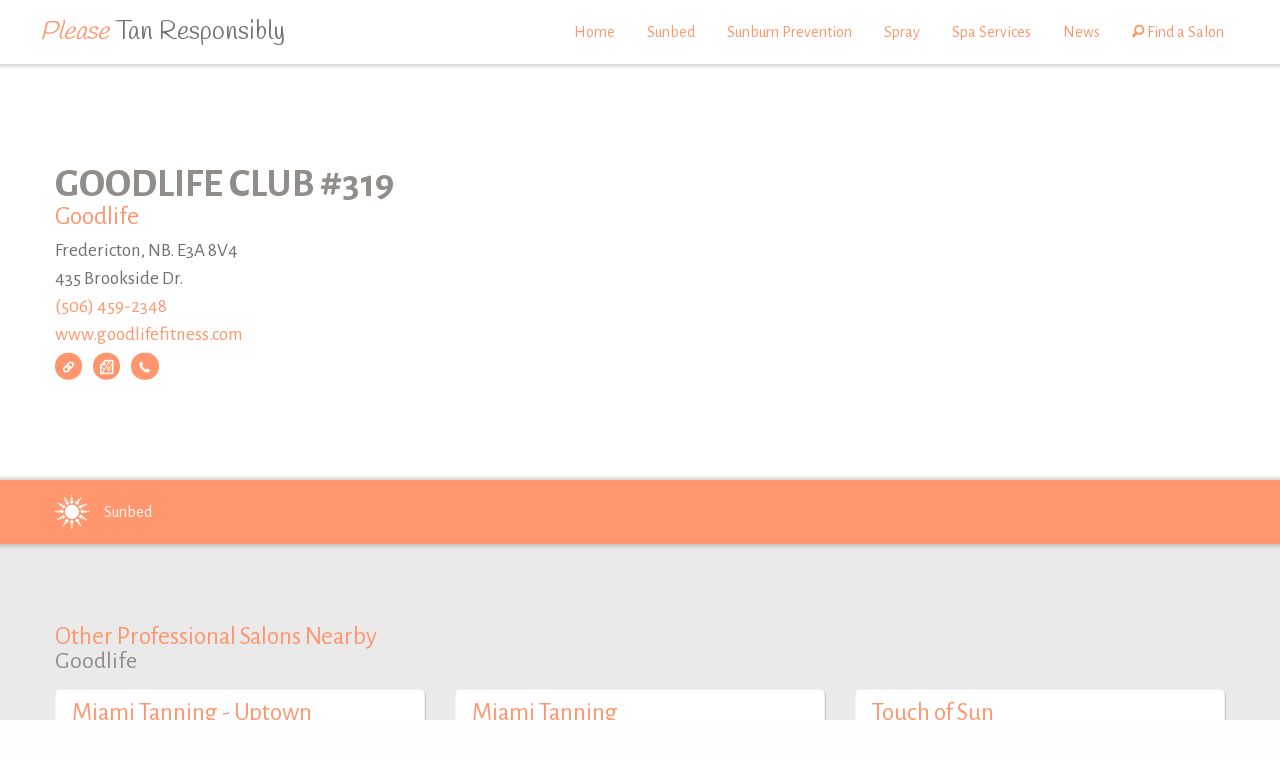

--- FILE ---
content_type: text/html; charset=utf-8
request_url: https://tanresponsibly.ca/professional-salons/622/fredericton-goodlife-club-319/
body_size: 18507
content:
<!DOCTYPE html>

<html class="no-js" lang="en">
<head >
    
    <meta charset="utf-8">
    <meta name="viewport" content="width=device-width, initial-scale=1">

    <title>GoodLife Club #319 | Tan Responsibly</title>

    <link rel="icon" type="image/png" href="/content/icons/icon-16x16.png" sizes="16x16">

    <link rel="icon" type="image/png" href="/content/icons/icon-32x32.png" sizes="32x32">
    <link rel="icon" type="image/png" href="/content/icons/icon-96x96.png" sizes="96x96">
    <link rel="icon" type="image/png" href="/content/icons/icon-192x192.png" sizes="192x192">

    <link rel="apple-touch-icon" sizes="57x57" href="/content/icons/apple-icon-57x57.png">
    <link rel="apple-touch-icon" sizes="60x60" href="/content/icons/apple-icon-60x60.png">
    <link rel="apple-touch-icon" sizes="72x72" href="/content/icons/apple-icon-72x72.png">
    <link rel="apple-touch-icon" sizes="76x76" href="/content/icons/apple-icon-76x76.png">
    <link rel="apple-touch-icon" sizes="114x114" href="/content/icons/apple-icon-114x114.png">
    <link rel="apple-touch-icon" sizes="120x120" href="/content/icons/apple-icon-120x120.png">
    <link rel="apple-touch-icon" sizes="144x144" href="/content/icons/apple-icon-144x144.png">
    <link rel="apple-touch-icon" sizes="152x152" href="/content/icons/apple-icon-152x152.png">
    <link rel="apple-touch-icon" sizes="180x180" href="/content/icons/apple-icon-180x180.png">

    <meta name="msapplication-square70x70logo" content="/content/icons/ms-icon-70x70.png">
    <meta name="msapplication-square150x150logo" content="/content/icons/ms-icon-150x150.png">
    <meta name="msapplication-wide310x150logo" content="/content/icons/ms-icon-310x150.png">
    <meta name="msapplication-square310x310logo" content="/content/icons/ms-icon-310x310.png">
    <meta name="msapplication-TileImage" content="/content/icons/ms-icon-310x150.png">

    
    <meta name="apple-mobile-web-app-capable" content="yes">
    <meta name="mobile-web-app-capable" content="yes">
    <meta name="apple-mobile-web-app-title" content="Tan Responsibly">

    
    <meta name="theme-color" content="#ffb99d">
    
    <meta name="msapplication-TileColor" content="#ffb99d">

    <link href="/bundles/css?v=0QojP8kytU5Lgxh-sNi8nc4lhvwcelRHrStRznjt-m01" rel="stylesheet"/>


    
    <meta name="description" content="GoodLife Club #319 is a JCTA Professional Salon member located in Fredericton, New Brunswick">

    
    <meta name="twitter:card" content="summary_large_image">
<meta name="twitter:site" content="">
    <meta property="og:title" content="GoodLife Club #319 | Tan Responsibly">
<meta property="og:url" content="https://tanresponsibly.ca/professional-salons/622/fredericton-goodlife-club-319/">
<meta property="og:image" content="http://maps.googleapis.com/maps/api/staticmap?center=45.99284150,-66.66141180&markers=color:0xff966d%7Clabel:G%7C45.99284150,-66.65141180&size=600x315&format=png&scale=2&zoom=13&maptype=roadmap&key=AIzaSyBS3_1yqKNiO8PFqvA7x6HPaV4KHx-4Uhk">
<meta property="og:image:secure_url" content="https://maps.googleapis.com/maps/api/staticmap?center=45.99284150,-66.66141180&markers=color:0xff966d%7Clabel:G|45.99284150,-66.65141180&size=600x315&format=png&scale=2&zoom=13&maptype=roadmap&key=AIzaSyBS3_1yqKNiO8PFqvA7x6HPaV4KHx-4Uhk">
<meta property="og:image:type" content="image/jpeg">
<meta property="og:image:width" content="1200">
<meta property="og:image:height" content="630">
<meta property="og:description" content="GoodLife Club #319 is a JCTA Professional Salon member located in Fredericton, New Brunswick">
<meta property="og:site_name" content="Tan Responsibly">
    <meta name="referrer" content="origin-when-crossorigin">

    <link rel="canonical" href="https://tanresponsibly.ca/professional-salons/622/fredericton-goodlife-club-319/">

    
    
    
    
    

<script type="application/ld+json"> 
{ 
    "@context": "https://schema.org", 
    "@type": "LocalBusiness", 
    "name": "Goodlife ", 
    "url" : "https://tanresponsibly.ca/professional-salons/622/fredericton-goodlife-club-319/",
    
    "sameAs" : "https://www.goodlifefitness.com/",
    
    "address": { 
        "@type": "PostalAddress", 
        "addressCountry": "CA", 
        "addressLocality": "Fredericton", 
        "addressRegion": "New Brunswick", 
        "postalCode": "E3A 8V4", 
        "streetAddress": "435 Brookside Dr. , 200" 
    }, 
    "telephone": "+1 (506) 459-2348" 
} 
</script>




    
    <!-- Google tag (gtag.js) --> 
    <script async src="https://www.googletagmanager.com/gtag/js?id=G-V3LYTVXEFN"></script> 
    <script>   
        window.dataLayer = window.dataLayer || [];
        function gtag() { dataLayer.push(arguments); }
        gtag('js', new Date()); gtag('config', 'G-V3LYTVXEFN');
        
        gtag('config', 'AW-979671247');
    </script>
    
    <script>
        WebFontConfig = {
            google: {
                families: ['Alegreya Sans:400,700', 'Handlee']
            }
        };
        (function (d) {
            var wf = d.createElement('script'), s = d.scripts[0];
            wf.src = '//ajax.googleapis.com/ajax/libs/webfont/1.6.16/webfont.js';
            s.parentNode.insertBefore(wf, s);
        })(document);
    </script>

    
    <!-- Facebook Pixel Code -->
    <script>
        !function (f, b, e, v, n, t, s) {
            if (f.fbq) return; n = f.fbq = function () {
                n.callMethod ?
                n.callMethod.apply(n, arguments) : n.queue.push(arguments)
            };
            if (!f._fbq) f._fbq = n; n.push = n; n.loaded = !0; n.version = '2.0';
            n.queue = []; t = b.createElement(e); t.async = !0;
            t.src = v; s = b.getElementsByTagName(e)[0];
            s.parentNode.insertBefore(t, s)
        }(window, document, 'script',
            'https://connect.facebook.net/en_US/fbevents.js');
        fbq('init', '614216062242740');
        fbq('track', 'PageView');
    </script>
    <noscript>
        <img height="1" width="1" src="https://www.facebook.com/tr?id=614216062242740&ev=PageView&noscript=1" />
    </noscript>
    <!-- End Facebook Pixel Code -->
</head>

<body id="view-salon-details">
    <div data-sticky-container>
        
        
    <div class="top-bar is-stuck">
        <div class="row small-collapse">
            <div class="small-12 columns">
                <div class="top-bar-title">
                   <h1 class="title"><a href="/"><em>Please</em> Tan Responsibly</a></h1>
                </div>
                <div class="float-right">
                    <ul class="menu">
                        <li>
                            <a href="#" data-responsive-toggle="responsive-menu" data-hide-for="large">
                                <span class="menu-icon" type="button" data-toggle></span>
                            </a>
                        </li>
                    </ul>
                </div>
                <div class="top-bar-right show-for-large">
                    <ul class="menu">
                        <li><a href="/">Home</a></li>
                        <li><a href="/sunbed-tanning/">Sunbed</a></li>
                        <li><a href="/sunburn-prevention/">Sunburn Prevention</a></li>
                        <li><a href="/spray-tanning/">Spray</a></li>
                        <li><a href="/spa-services/">Spa Services</a></li>
                        <li><a href="/news/">News</a></li>
                        <li><a href="/professional-salons/"><span class="fi fi-magnifying-glass"></span> Find a Salon</a></li>
                    </ul>
                </div>
                <div class="top-bar-left hide-for-large">
                    <div id="responsive-menu">
                        <ul class="menu vertical">
                            <li><a href="/">Home</a></li>
                            <li><a href="/sunbed-tanning/">Sunbed</a></li>
                            <li><a href="/sunburn-prevention/">Sunburn Prevention</a></li>
                            <li><a href="/spray-tanning/">Spray</a></li>
                            <li><a href="/spa-services/">Spa Services</a></li>
                            <li><a href="/news/">News</a></li>
                            <li><a href="/professional-salons/">Salons</a></li>
                        </ul>
                    </div>
                </div>
            </div>
        </div>
    </div>


        
        <section id="main" role="main" class="container default bottom-shadow" data-margin-bottom="footer">
            
            <header id="main-header">
                
    

            </header>
            
            <div id="main-body">
                








<div class="header-image">
    <div class="parallax short" data-parallax='{"y":"75%"}' style="z-index: -1; background-image:url('https://maps.googleapis.com/maps/api/staticmap?center=45.99284150,-66.66141180&amp;markers=color:0xff966d%7Clabel:G|45.99284150,-66.65141180&amp;size=640x640&amp;format=png&amp;scale=2&amp;zoom=13&amp;maptype=roadmap&amp;key=AIzaSyBS3_1yqKNiO8PFqvA7x6HPaV4KHx-4Uhk');">
        <div class="light-overlay">
        </div>
    </div>
    <div class="parallax short" data-parallax='{"y":"60%"}' style="position: absolute; top:0; z-index: 0;">
        <div class="salon-container">
            <div class="row column below-header">
                <h1 class="has-sub-title text-shadow">GoodLife Club #319</h1>
                <h3 class="sub-title text-shadow">Goodlife </h3>
                <div class="salon-details text-shadow">
                    <div>Fredericton, NB. E3A 8V4</div>
                    <div>435 Brookside Dr. </div>
                    <div>
                        <a href="tel:+15064592348">(506) 459-2348</a>
                    </div>
                        <div>
                            <a href="https://www.goodlifefitness.com/" target="_blank">www.goodlifefitness.com</a>
                        </div>
                </div>
                

<ul class="salon-action">
    <li class="salon-cta salon-cta-details">
        <a href="/professional-salons/622/fredericton-goodlife-club-319/" title="View more details about this salon">
            <span class="fi fi-list-thumbnails"></span>
        </a>
    </li>
    <li class="salon-cta salon-cta-web">
        <a href="https://www.goodlifefitness.com/" target="_blank" title="Visit this salon's website">
            <span class="fi fi-link"></span>
        </a>
    </li>
    <li class="salon-cta salon-cta-map">
        <a target="_blank" rel="nofollow" href="https://maps.google.com?q=Goodlife++in+Fredericton%2c+New+Brunswick+E3A+8V4" title="View this salon on a map">
            <span class="fi fi-map"></span>
        </a>
    </li>
    <li class="salon-cta salon-cta-phone">
        <a href="tel:+15064592348" rel="nofollow" title="Phone this salon">
            <span class="fi fi-telephone"></span>
        </a>
    </li>
</ul>

            </div>
        </div>
    </div>
</div>

<div class="container primary service-bar text-light shadow">
    <div class="row collapse small-up-3">
        <div class="column">
            <a href="/sunbed-tanning/" class="is-active" title="This salon offers Sunbed services">
                <span class="service-bar-icon icon-sunbed show-for-medium">
                    <div class="service-icon service-icon-sun">
    <svg version="1.1" xmlns="http://www.w3.org/2000/svg" xmlns:xlink="http://www.w3.org/1999/xlink" viewBox="110 112 212 222">
        <circle class="svg-hover" cx="216" cy="222.2" r="101"/>
        <circle class="svg-fill" cx="216" cy="222.2" r="97"/>
        <circle class="svg-stroke" cx="216" cy="222.2" r="31"/>
        <g>
	        <circle class="svg-stroke" cx="169" cy="221.2" r="6.4"/>
	        <circle class="svg-stroke" cx="153.6" cy="221.3" r="3.8"/>
	        <circle class="svg-stroke" cx="141.6" cy="221.3" r="2.3"/>
        </g>
        <g>
	        <circle class="svg-stroke" cx="214.6" cy="176.1" r="6.4"/>
	        <circle class="svg-stroke" cx="214.5" cy="160.7" r="3.8"/>
	        <circle class="svg-stroke" cx="214.5" cy="148.6" r="2.3"/>
        </g>
        <g>
	        <circle class="svg-stroke" cx="215.5" cy="269.2" r="6.4"/>
	        <circle class="svg-stroke" cx="215.6" cy="284.6" r="3.8"/>
	        <circle class="svg-stroke" cx="215.6" cy="296.6" r="2.3"/>
        </g>
        <g>
	        <circle class="svg-stroke" cx="264.1" cy="221.2" r="6.4"/>
	        <circle class="svg-stroke" cx="279.5" cy="221.1" r="3.8"/>
	        <circle class="svg-stroke" cx="291.5" cy="221.1" r="2.3"/>
        </g>
        <g>
	        <ellipse transform="matrix(0.9079 -0.4192 0.4192 0.9079 -59.8726 125.5176)" class="svg-stroke" cx="255.7" cy="199" rx="6.4" ry="6.4"/>
	        <ellipse transform="matrix(0.9079 -0.4192 0.4192 0.9079 -55.8437 130.7595)" class="svg-stroke" cx="269.6" cy="192.4" rx="3.8" ry="3.8"/>
	        <ellipse transform="matrix(0.9079 -0.4192 0.4192 0.9079 -52.7146 134.8848)" class="svg-stroke" cx="280.6" cy="187.4" rx="2.3" ry="2.3"/>
        </g>
        <g>
	        <ellipse transform="matrix(0.5894 -0.8079 0.8079 0.5894 -47.8381 267.7781)" class="svg-stroke" cx="239.5" cy="180.9" rx="6.4" ry="6.4"/>
	        <ellipse transform="matrix(0.5894 -0.8079 0.8079 0.5894 -34.0447 269.9141)" class="svg-stroke" cx="248.5" cy="168.4" rx="3.8" ry="3.8"/>
	        <ellipse transform="matrix(0.5894 -0.8079 0.8079 0.5894 -23.2529 271.6559)" class="svg-stroke" cx="255.6" cy="158.7" rx="2.3" ry="2.3"/>
        </g>
        <g>
	        <ellipse transform="matrix(0.9079 -0.4192 0.4192 0.9079 -86.5871 96.3246)" class="svg-stroke" cx="175.9" cy="245.2" rx="6.4" ry="6.4"/>
	        <ellipse transform="matrix(0.9079 -0.4192 0.4192 0.9079 -90.6161 91.0828)" class="svg-stroke" cx="161.9" cy="251.7" rx="3.8" ry="3.8"/>
	        <ellipse transform="matrix(0.9079 -0.4192 0.4192 0.9079 -93.7452 86.9575)" class="svg-stroke" cx="151" cy="256.8" rx="2.3" ry="2.3"/>
        </g>
        <g>
	        <ellipse transform="matrix(0.5894 -0.8079 0.8079 0.5894 -133.7865 263.2354)" class="svg-stroke" cx="192" cy="263.2" rx="6.4" ry="6.4"/>
	        <ellipse transform="matrix(0.5894 -0.8079 0.8079 0.5894 -147.5799 261.0994)" class="svg-stroke" cx="183.1" cy="275.7" rx="3.8" ry="3.8"/>
	        <ellipse transform="matrix(0.5894 -0.8079 0.8079 0.5894 -158.3717 259.3576)" class="svg-stroke" cx="175.9" cy="285.5" rx="2.3" ry="2.3"/>
        </g>
        <g>
	        <ellipse transform="matrix(0.8966 -0.4428 0.4428 0.8966 -60.4788 104.8912)" class="svg-stroke" cx="194.4" cy="182" rx="6.4" ry="6.4"/>
	        <ellipse transform="matrix(0.8966 -0.4428 0.4428 0.8966 -55.0975 100.4095)" class="svg-stroke" cx="187.5" cy="168.2" rx="3.8" ry="3.8"/>
	        <ellipse transform="matrix(0.8966 -0.4428 0.4428 0.8966 -50.8607 96.9266)" class="svg-stroke" cx="182.2" cy="157.4" rx="2.3" ry="2.3"/>
        </g>
        <g>
	        <ellipse transform="matrix(0.5681 -0.823 0.823 0.5681 -87.0902 231.2714)" class="svg-stroke" cx="176.8" cy="198.6" rx="6.4" ry="6.4"/>
	        <ellipse transform="matrix(0.5681 -0.823 0.823 0.5681 -85.4546 217.0504)" class="svg-stroke" cx="164.1" cy="189.9" rx="3.8" ry="3.8"/>
	        <ellipse transform="matrix(0.5681 -0.823 0.823 0.5681 -84.1025 205.9212)" class="svg-stroke" cx="154.1" cy="183.1" rx="2.3" ry="2.3"/>
        </g>
        <g>
	        <ellipse transform="matrix(0.8711 -0.4912 0.4912 0.8711 -97.647 151.9979)" class="svg-stroke" cx="240.7" cy="262" rx="6.4" ry="6.4"/>
	        <ellipse transform="matrix(0.8711 -0.4912 0.4912 0.8711 -103.2263 157.4793)" class="svg-stroke" cx="248.3" cy="275.4" rx="3.8" ry="3.8"/>
	        <ellipse transform="matrix(0.8711 -0.4912 0.4912 0.8711 -107.6232 161.7442)" class="svg-stroke" cx="254.3" cy="285.9" rx="2.3" ry="2.3"/>
        </g>
        <g>
	        <ellipse transform="matrix(0.5222 -0.8528 0.8528 0.5222 -85.4749 336.255)" class="svg-stroke" cx="257.4" cy="244.4" rx="6.4" ry="6.4"/>
	        <ellipse transform="matrix(0.5222 -0.8528 0.8528 0.5222 -85.9627 351.3029)" class="svg-stroke" cx="270.5" cy="252.4" rx="3.8" ry="3.8"/>
	        <ellipse transform="matrix(0.5222 -0.8528 0.8528 0.5222 -86.4199 363.0854)" class="svg-stroke" cx="280.8" cy="258.7" rx="2.3" ry="2.3"/>
        </g>
    </svg>
</div>
                </span>
                Sunbed
            </a>
        </div>
                    </div>
</div>

    <div class="container padded small alt">

            <div class="container padded small">
                <div class="row column">
                    <h3 class="has-sub-title">Other Professional Salons Nearby</h3>
                    <h4 class="sub-title">Goodlife </h4>
                </div>
                <div class="nearby-salons">
                    

<div class="salon-list">
    <div class="row small-up-1 medium-up-3">
        <div class="column">
            <div class="container padded tiny">
                


<div class="container box default salon" data-salon-name="Miami Tanning - Uptown" data-salon-id="383">
    <a href="/professional-salons/383/fredericton-miami-tanning-uptown/">
        <h3>Miami Tanning - Uptown</h3>  
        <div class="salon-details">
            <span>Fredericton, NB. E3B2B4</span>
            <span>(506) 454-8267</span>
            <span> 244 Connaught St</span>
        </div>
    </a>
    <div class="row">
        <div class="small-7 medium-12 large-7 columns">
            <div class="text-left">
                

<ul class="salon-action">
    <li class="salon-cta salon-cta-details">
        <a href="/professional-salons/383/fredericton-miami-tanning-uptown/" title="View more details about this salon">
            <span class="fi fi-list-thumbnails"></span>
        </a>
    </li>
    <li class="salon-cta salon-cta-map">
        <a target="_blank" rel="nofollow" href="https://maps.google.com?q=Miami+Tanning+in+Fredericton%2c+New+Brunswick+E3B2B4" title="View this salon on a map">
            <span class="fi fi-map"></span>
        </a>
    </li>
    <li class="salon-cta salon-cta-phone">
        <a href="tel:+15064548267" rel="nofollow" title="Phone this salon">
            <span class="fi fi-telephone"></span>
        </a>
    </li>
</ul>

            </div>
        </div>
        <div class="small-5 medium-12 large-5 columns">
            <div class="text-right medium-text-left large-text-right">
                    <div class="service-icon-container">
                        <span style="width:100%; height:100%; position:absolute; left:0; top:0; display:block; z-index:1;" data-tooltip aria-haspopup="true" data-disable-hover="false" title="This salon has Sunbed Services."></span>
                        <div class="service-icon service-icon-sun">
    <svg version="1.1" xmlns="http://www.w3.org/2000/svg" xmlns:xlink="http://www.w3.org/1999/xlink" viewBox="110 112 212 222">
        <circle class="svg-hover" cx="216" cy="222.2" r="101"/>
        <circle class="svg-fill" cx="216" cy="222.2" r="97"/>
        <circle class="svg-stroke" cx="216" cy="222.2" r="31"/>
        <g>
	        <circle class="svg-stroke" cx="169" cy="221.2" r="6.4"/>
	        <circle class="svg-stroke" cx="153.6" cy="221.3" r="3.8"/>
	        <circle class="svg-stroke" cx="141.6" cy="221.3" r="2.3"/>
        </g>
        <g>
	        <circle class="svg-stroke" cx="214.6" cy="176.1" r="6.4"/>
	        <circle class="svg-stroke" cx="214.5" cy="160.7" r="3.8"/>
	        <circle class="svg-stroke" cx="214.5" cy="148.6" r="2.3"/>
        </g>
        <g>
	        <circle class="svg-stroke" cx="215.5" cy="269.2" r="6.4"/>
	        <circle class="svg-stroke" cx="215.6" cy="284.6" r="3.8"/>
	        <circle class="svg-stroke" cx="215.6" cy="296.6" r="2.3"/>
        </g>
        <g>
	        <circle class="svg-stroke" cx="264.1" cy="221.2" r="6.4"/>
	        <circle class="svg-stroke" cx="279.5" cy="221.1" r="3.8"/>
	        <circle class="svg-stroke" cx="291.5" cy="221.1" r="2.3"/>
        </g>
        <g>
	        <ellipse transform="matrix(0.9079 -0.4192 0.4192 0.9079 -59.8726 125.5176)" class="svg-stroke" cx="255.7" cy="199" rx="6.4" ry="6.4"/>
	        <ellipse transform="matrix(0.9079 -0.4192 0.4192 0.9079 -55.8437 130.7595)" class="svg-stroke" cx="269.6" cy="192.4" rx="3.8" ry="3.8"/>
	        <ellipse transform="matrix(0.9079 -0.4192 0.4192 0.9079 -52.7146 134.8848)" class="svg-stroke" cx="280.6" cy="187.4" rx="2.3" ry="2.3"/>
        </g>
        <g>
	        <ellipse transform="matrix(0.5894 -0.8079 0.8079 0.5894 -47.8381 267.7781)" class="svg-stroke" cx="239.5" cy="180.9" rx="6.4" ry="6.4"/>
	        <ellipse transform="matrix(0.5894 -0.8079 0.8079 0.5894 -34.0447 269.9141)" class="svg-stroke" cx="248.5" cy="168.4" rx="3.8" ry="3.8"/>
	        <ellipse transform="matrix(0.5894 -0.8079 0.8079 0.5894 -23.2529 271.6559)" class="svg-stroke" cx="255.6" cy="158.7" rx="2.3" ry="2.3"/>
        </g>
        <g>
	        <ellipse transform="matrix(0.9079 -0.4192 0.4192 0.9079 -86.5871 96.3246)" class="svg-stroke" cx="175.9" cy="245.2" rx="6.4" ry="6.4"/>
	        <ellipse transform="matrix(0.9079 -0.4192 0.4192 0.9079 -90.6161 91.0828)" class="svg-stroke" cx="161.9" cy="251.7" rx="3.8" ry="3.8"/>
	        <ellipse transform="matrix(0.9079 -0.4192 0.4192 0.9079 -93.7452 86.9575)" class="svg-stroke" cx="151" cy="256.8" rx="2.3" ry="2.3"/>
        </g>
        <g>
	        <ellipse transform="matrix(0.5894 -0.8079 0.8079 0.5894 -133.7865 263.2354)" class="svg-stroke" cx="192" cy="263.2" rx="6.4" ry="6.4"/>
	        <ellipse transform="matrix(0.5894 -0.8079 0.8079 0.5894 -147.5799 261.0994)" class="svg-stroke" cx="183.1" cy="275.7" rx="3.8" ry="3.8"/>
	        <ellipse transform="matrix(0.5894 -0.8079 0.8079 0.5894 -158.3717 259.3576)" class="svg-stroke" cx="175.9" cy="285.5" rx="2.3" ry="2.3"/>
        </g>
        <g>
	        <ellipse transform="matrix(0.8966 -0.4428 0.4428 0.8966 -60.4788 104.8912)" class="svg-stroke" cx="194.4" cy="182" rx="6.4" ry="6.4"/>
	        <ellipse transform="matrix(0.8966 -0.4428 0.4428 0.8966 -55.0975 100.4095)" class="svg-stroke" cx="187.5" cy="168.2" rx="3.8" ry="3.8"/>
	        <ellipse transform="matrix(0.8966 -0.4428 0.4428 0.8966 -50.8607 96.9266)" class="svg-stroke" cx="182.2" cy="157.4" rx="2.3" ry="2.3"/>
        </g>
        <g>
	        <ellipse transform="matrix(0.5681 -0.823 0.823 0.5681 -87.0902 231.2714)" class="svg-stroke" cx="176.8" cy="198.6" rx="6.4" ry="6.4"/>
	        <ellipse transform="matrix(0.5681 -0.823 0.823 0.5681 -85.4546 217.0504)" class="svg-stroke" cx="164.1" cy="189.9" rx="3.8" ry="3.8"/>
	        <ellipse transform="matrix(0.5681 -0.823 0.823 0.5681 -84.1025 205.9212)" class="svg-stroke" cx="154.1" cy="183.1" rx="2.3" ry="2.3"/>
        </g>
        <g>
	        <ellipse transform="matrix(0.8711 -0.4912 0.4912 0.8711 -97.647 151.9979)" class="svg-stroke" cx="240.7" cy="262" rx="6.4" ry="6.4"/>
	        <ellipse transform="matrix(0.8711 -0.4912 0.4912 0.8711 -103.2263 157.4793)" class="svg-stroke" cx="248.3" cy="275.4" rx="3.8" ry="3.8"/>
	        <ellipse transform="matrix(0.8711 -0.4912 0.4912 0.8711 -107.6232 161.7442)" class="svg-stroke" cx="254.3" cy="285.9" rx="2.3" ry="2.3"/>
        </g>
        <g>
	        <ellipse transform="matrix(0.5222 -0.8528 0.8528 0.5222 -85.4749 336.255)" class="svg-stroke" cx="257.4" cy="244.4" rx="6.4" ry="6.4"/>
	        <ellipse transform="matrix(0.5222 -0.8528 0.8528 0.5222 -85.9627 351.3029)" class="svg-stroke" cx="270.5" cy="252.4" rx="3.8" ry="3.8"/>
	        <ellipse transform="matrix(0.5222 -0.8528 0.8528 0.5222 -86.4199 363.0854)" class="svg-stroke" cx="280.8" cy="258.7" rx="2.3" ry="2.3"/>
        </g>
    </svg>
</div>
                    </div>
                                    <div class="service-icon-container">
                        <span style="width:100%; height:100%; position:absolute; left:0; top:0; display:block; z-index:1;" data-tooltip aria-haspopup="true" data-disable-hover="false" title="This salon has Spray Tanning Services."></span>
                        <div class="service-icon service-icon-spray">
    <svg version="1.1" xmlns="http://www.w3.org/2000/svg" xmlns:xlink="http://www.w3.org/1999/xlink" viewBox="110 112 212 222">
        <circle class="svg-hover" cx="216" cy="222.2" r="101"/>
        <circle class="svg-fill" cx="216" cy="222.2" r="97"/>
        <g>
	        <polygon class="svg-stroke" points="127.1,214.6 139.6,214.6 144.2,219.8 152.5,220.3 144.2,220.5 139.2,228 127.5,228"/>
	        <rect class="svg-stroke" x="151.7" y="210.4" width="4.5" height="20.4"/>
        </g>
        <circle class="svg-stroke" cx="217.4" cy="205" r="3.2"/>
        <circle class="svg-stroke" cx="210.9" cy="192" r="3.2"/>
        <circle class="svg-stroke" cx="200.8" cy="181.7" r="3.2"/>
        <circle class="svg-stroke" cx="216.7" cy="158.8" r="3.2"/>
        <circle class="svg-stroke" cx="227.6" cy="168.1" r="3.2"/>
        <circle class="svg-stroke" cx="235.9" cy="179" r="3.2"/>
        <circle class="svg-stroke" cx="242.4" cy="191.3" r="3.2"/>
        <circle class="svg-stroke" cx="246.9" cy="205" r="3.2"/>
        <circle class="svg-stroke" cx="247.4" cy="218.8" r="3.2"/>
        <circle class="svg-stroke" cx="246.9" cy="232.6" r="3.2"/>
        <circle class="svg-stroke" cx="242.4" cy="246.1" r="3.2"/>
        <circle class="svg-stroke" cx="235.9" cy="258.7" r="3.2"/>
        <circle class="svg-stroke" cx="227.6" cy="269.8" r="3.2"/>
        <circle class="svg-stroke" cx="216.7" cy="278.9" r="3.2"/>
        <circle class="svg-stroke" cx="219.4" cy="218.8" r="3.2"/>
        <circle class="svg-stroke" cx="217.4" cy="233.7" r="3.2"/>
        <circle class="svg-stroke" cx="210.9" cy="246.1" r="3.2"/>
        <circle class="svg-stroke" cx="200.8" cy="256.3" r="3.2"/>
        <circle class="svg-stroke" cx="190.2" cy="218.8" r="3.2"/>
        <circle class="svg-stroke" cx="183.7" cy="204.4" r="3.2"/>
        <circle class="svg-stroke" cx="183.7" cy="233.6" r="3.2"/>
        <path class="svg-stroke" d="M127.1,226.2v-8c0-5.9-2.9-11.2-7.4-14.5c-1.2,6-1.8,12.2-1.8,18.5s0.6,12.5,1.8,18.5
	        C124.2,237.4,127.1,232.1,127.1,226.2z"/>
    </svg>
</div>
                    </div>
                            </div>
        </div>
    </div>
</div>
            </div>
        </div>
        <div class="column">
            <div class="container padded tiny">
                


<div class="container box default salon" data-salon-name="Miami Tanning" data-salon-id="680">
    <a href="/professional-salons/680/saint-john-miami-tanning/">
        <h3>Miami Tanning</h3>  
        <div class="salon-details">
            <span>Saint John, NB. E2H 2H5</span>
            <span>(506) 672-2826</span>
            <span> 700 Rothesay Ave</span>
        </div>
    </a>
    <div class="row">
        <div class="small-7 medium-12 large-7 columns">
            <div class="text-left">
                

<ul class="salon-action">
    <li class="salon-cta salon-cta-details">
        <a href="/professional-salons/680/saint-john-miami-tanning/" title="View more details about this salon">
            <span class="fi fi-list-thumbnails"></span>
        </a>
    </li>
    <li class="salon-cta salon-cta-web">
        <a href="http://miamitan.ca" target="_blank" title="Visit this salon's website">
            <span class="fi fi-link"></span>
        </a>
    </li>
    <li class="salon-cta salon-cta-map">
        <a target="_blank" rel="nofollow" href="https://maps.google.com?q=Miami+Tanning+in+Saint+John%2c+New+Brunswick+E2H+2H5" title="View this salon on a map">
            <span class="fi fi-map"></span>
        </a>
    </li>
    <li class="salon-cta salon-cta-phone">
        <a href="tel:+15066722826" rel="nofollow" title="Phone this salon">
            <span class="fi fi-telephone"></span>
        </a>
    </li>
</ul>

            </div>
        </div>
        <div class="small-5 medium-12 large-5 columns">
            <div class="text-right medium-text-left large-text-right">
                    <div class="service-icon-container">
                        <span style="width:100%; height:100%; position:absolute; left:0; top:0; display:block; z-index:1;" data-tooltip aria-haspopup="true" data-disable-hover="false" title="This salon has Sunbed Services."></span>
                        <div class="service-icon service-icon-sun">
    <svg version="1.1" xmlns="http://www.w3.org/2000/svg" xmlns:xlink="http://www.w3.org/1999/xlink" viewBox="110 112 212 222">
        <circle class="svg-hover" cx="216" cy="222.2" r="101"/>
        <circle class="svg-fill" cx="216" cy="222.2" r="97"/>
        <circle class="svg-stroke" cx="216" cy="222.2" r="31"/>
        <g>
	        <circle class="svg-stroke" cx="169" cy="221.2" r="6.4"/>
	        <circle class="svg-stroke" cx="153.6" cy="221.3" r="3.8"/>
	        <circle class="svg-stroke" cx="141.6" cy="221.3" r="2.3"/>
        </g>
        <g>
	        <circle class="svg-stroke" cx="214.6" cy="176.1" r="6.4"/>
	        <circle class="svg-stroke" cx="214.5" cy="160.7" r="3.8"/>
	        <circle class="svg-stroke" cx="214.5" cy="148.6" r="2.3"/>
        </g>
        <g>
	        <circle class="svg-stroke" cx="215.5" cy="269.2" r="6.4"/>
	        <circle class="svg-stroke" cx="215.6" cy="284.6" r="3.8"/>
	        <circle class="svg-stroke" cx="215.6" cy="296.6" r="2.3"/>
        </g>
        <g>
	        <circle class="svg-stroke" cx="264.1" cy="221.2" r="6.4"/>
	        <circle class="svg-stroke" cx="279.5" cy="221.1" r="3.8"/>
	        <circle class="svg-stroke" cx="291.5" cy="221.1" r="2.3"/>
        </g>
        <g>
	        <ellipse transform="matrix(0.9079 -0.4192 0.4192 0.9079 -59.8726 125.5176)" class="svg-stroke" cx="255.7" cy="199" rx="6.4" ry="6.4"/>
	        <ellipse transform="matrix(0.9079 -0.4192 0.4192 0.9079 -55.8437 130.7595)" class="svg-stroke" cx="269.6" cy="192.4" rx="3.8" ry="3.8"/>
	        <ellipse transform="matrix(0.9079 -0.4192 0.4192 0.9079 -52.7146 134.8848)" class="svg-stroke" cx="280.6" cy="187.4" rx="2.3" ry="2.3"/>
        </g>
        <g>
	        <ellipse transform="matrix(0.5894 -0.8079 0.8079 0.5894 -47.8381 267.7781)" class="svg-stroke" cx="239.5" cy="180.9" rx="6.4" ry="6.4"/>
	        <ellipse transform="matrix(0.5894 -0.8079 0.8079 0.5894 -34.0447 269.9141)" class="svg-stroke" cx="248.5" cy="168.4" rx="3.8" ry="3.8"/>
	        <ellipse transform="matrix(0.5894 -0.8079 0.8079 0.5894 -23.2529 271.6559)" class="svg-stroke" cx="255.6" cy="158.7" rx="2.3" ry="2.3"/>
        </g>
        <g>
	        <ellipse transform="matrix(0.9079 -0.4192 0.4192 0.9079 -86.5871 96.3246)" class="svg-stroke" cx="175.9" cy="245.2" rx="6.4" ry="6.4"/>
	        <ellipse transform="matrix(0.9079 -0.4192 0.4192 0.9079 -90.6161 91.0828)" class="svg-stroke" cx="161.9" cy="251.7" rx="3.8" ry="3.8"/>
	        <ellipse transform="matrix(0.9079 -0.4192 0.4192 0.9079 -93.7452 86.9575)" class="svg-stroke" cx="151" cy="256.8" rx="2.3" ry="2.3"/>
        </g>
        <g>
	        <ellipse transform="matrix(0.5894 -0.8079 0.8079 0.5894 -133.7865 263.2354)" class="svg-stroke" cx="192" cy="263.2" rx="6.4" ry="6.4"/>
	        <ellipse transform="matrix(0.5894 -0.8079 0.8079 0.5894 -147.5799 261.0994)" class="svg-stroke" cx="183.1" cy="275.7" rx="3.8" ry="3.8"/>
	        <ellipse transform="matrix(0.5894 -0.8079 0.8079 0.5894 -158.3717 259.3576)" class="svg-stroke" cx="175.9" cy="285.5" rx="2.3" ry="2.3"/>
        </g>
        <g>
	        <ellipse transform="matrix(0.8966 -0.4428 0.4428 0.8966 -60.4788 104.8912)" class="svg-stroke" cx="194.4" cy="182" rx="6.4" ry="6.4"/>
	        <ellipse transform="matrix(0.8966 -0.4428 0.4428 0.8966 -55.0975 100.4095)" class="svg-stroke" cx="187.5" cy="168.2" rx="3.8" ry="3.8"/>
	        <ellipse transform="matrix(0.8966 -0.4428 0.4428 0.8966 -50.8607 96.9266)" class="svg-stroke" cx="182.2" cy="157.4" rx="2.3" ry="2.3"/>
        </g>
        <g>
	        <ellipse transform="matrix(0.5681 -0.823 0.823 0.5681 -87.0902 231.2714)" class="svg-stroke" cx="176.8" cy="198.6" rx="6.4" ry="6.4"/>
	        <ellipse transform="matrix(0.5681 -0.823 0.823 0.5681 -85.4546 217.0504)" class="svg-stroke" cx="164.1" cy="189.9" rx="3.8" ry="3.8"/>
	        <ellipse transform="matrix(0.5681 -0.823 0.823 0.5681 -84.1025 205.9212)" class="svg-stroke" cx="154.1" cy="183.1" rx="2.3" ry="2.3"/>
        </g>
        <g>
	        <ellipse transform="matrix(0.8711 -0.4912 0.4912 0.8711 -97.647 151.9979)" class="svg-stroke" cx="240.7" cy="262" rx="6.4" ry="6.4"/>
	        <ellipse transform="matrix(0.8711 -0.4912 0.4912 0.8711 -103.2263 157.4793)" class="svg-stroke" cx="248.3" cy="275.4" rx="3.8" ry="3.8"/>
	        <ellipse transform="matrix(0.8711 -0.4912 0.4912 0.8711 -107.6232 161.7442)" class="svg-stroke" cx="254.3" cy="285.9" rx="2.3" ry="2.3"/>
        </g>
        <g>
	        <ellipse transform="matrix(0.5222 -0.8528 0.8528 0.5222 -85.4749 336.255)" class="svg-stroke" cx="257.4" cy="244.4" rx="6.4" ry="6.4"/>
	        <ellipse transform="matrix(0.5222 -0.8528 0.8528 0.5222 -85.9627 351.3029)" class="svg-stroke" cx="270.5" cy="252.4" rx="3.8" ry="3.8"/>
	        <ellipse transform="matrix(0.5222 -0.8528 0.8528 0.5222 -86.4199 363.0854)" class="svg-stroke" cx="280.8" cy="258.7" rx="2.3" ry="2.3"/>
        </g>
    </svg>
</div>
                    </div>
                                    <div class="service-icon-container">
                        <span style="width:100%; height:100%; position:absolute; left:0; top:0; display:block; z-index:1;" data-tooltip aria-haspopup="true" data-disable-hover="false" title="This salon has Spray Tanning Services."></span>
                        <div class="service-icon service-icon-spray">
    <svg version="1.1" xmlns="http://www.w3.org/2000/svg" xmlns:xlink="http://www.w3.org/1999/xlink" viewBox="110 112 212 222">
        <circle class="svg-hover" cx="216" cy="222.2" r="101"/>
        <circle class="svg-fill" cx="216" cy="222.2" r="97"/>
        <g>
	        <polygon class="svg-stroke" points="127.1,214.6 139.6,214.6 144.2,219.8 152.5,220.3 144.2,220.5 139.2,228 127.5,228"/>
	        <rect class="svg-stroke" x="151.7" y="210.4" width="4.5" height="20.4"/>
        </g>
        <circle class="svg-stroke" cx="217.4" cy="205" r="3.2"/>
        <circle class="svg-stroke" cx="210.9" cy="192" r="3.2"/>
        <circle class="svg-stroke" cx="200.8" cy="181.7" r="3.2"/>
        <circle class="svg-stroke" cx="216.7" cy="158.8" r="3.2"/>
        <circle class="svg-stroke" cx="227.6" cy="168.1" r="3.2"/>
        <circle class="svg-stroke" cx="235.9" cy="179" r="3.2"/>
        <circle class="svg-stroke" cx="242.4" cy="191.3" r="3.2"/>
        <circle class="svg-stroke" cx="246.9" cy="205" r="3.2"/>
        <circle class="svg-stroke" cx="247.4" cy="218.8" r="3.2"/>
        <circle class="svg-stroke" cx="246.9" cy="232.6" r="3.2"/>
        <circle class="svg-stroke" cx="242.4" cy="246.1" r="3.2"/>
        <circle class="svg-stroke" cx="235.9" cy="258.7" r="3.2"/>
        <circle class="svg-stroke" cx="227.6" cy="269.8" r="3.2"/>
        <circle class="svg-stroke" cx="216.7" cy="278.9" r="3.2"/>
        <circle class="svg-stroke" cx="219.4" cy="218.8" r="3.2"/>
        <circle class="svg-stroke" cx="217.4" cy="233.7" r="3.2"/>
        <circle class="svg-stroke" cx="210.9" cy="246.1" r="3.2"/>
        <circle class="svg-stroke" cx="200.8" cy="256.3" r="3.2"/>
        <circle class="svg-stroke" cx="190.2" cy="218.8" r="3.2"/>
        <circle class="svg-stroke" cx="183.7" cy="204.4" r="3.2"/>
        <circle class="svg-stroke" cx="183.7" cy="233.6" r="3.2"/>
        <path class="svg-stroke" d="M127.1,226.2v-8c0-5.9-2.9-11.2-7.4-14.5c-1.2,6-1.8,12.2-1.8,18.5s0.6,12.5,1.8,18.5
	        C124.2,237.4,127.1,232.1,127.1,226.2z"/>
    </svg>
</div>
                    </div>
                            </div>
        </div>
    </div>
</div>
            </div>
        </div>
        <div class="column">
            <div class="container padded tiny">
                


<div class="container box default salon" data-salon-name="Touch of Sun" data-salon-id="717">
    <a href="/professional-salons/717/st-stephen-touch-of-sun/">
        <h3>Touch of Sun</h3>  
        <div class="salon-details">
            <span>St Stephen, NB. E3L 1G8</span>
            <span>(506) 466-1515</span>
            <span>178 Milltown Blvd</span>
        </div>
    </a>
    <div class="row">
        <div class="small-7 medium-12 large-7 columns">
            <div class="text-left">
                

<ul class="salon-action">
    <li class="salon-cta salon-cta-details">
        <a href="/professional-salons/717/st-stephen-touch-of-sun/" title="View more details about this salon">
            <span class="fi fi-list-thumbnails"></span>
        </a>
    </li>
    <li class="salon-cta salon-cta-web">
        <a href="https://www.touchofsuntanning.com/" target="_blank" title="Visit this salon's website">
            <span class="fi fi-link"></span>
        </a>
    </li>
    <li class="salon-cta salon-cta-map">
        <a target="_blank" rel="nofollow" href="https://maps.google.com?q=Touch+of+Sun+in+St+Stephen%2c+New+Brunswick+E3L+1G8" title="View this salon on a map">
            <span class="fi fi-map"></span>
        </a>
    </li>
    <li class="salon-cta salon-cta-phone">
        <a href="tel:+15064661515" rel="nofollow" title="Phone this salon">
            <span class="fi fi-telephone"></span>
        </a>
    </li>
</ul>

            </div>
        </div>
        <div class="small-5 medium-12 large-5 columns">
            <div class="text-right medium-text-left large-text-right">
                    <div class="service-icon-container">
                        <span style="width:100%; height:100%; position:absolute; left:0; top:0; display:block; z-index:1;" data-tooltip aria-haspopup="true" data-disable-hover="false" title="This salon has Sunbed Services."></span>
                        <div class="service-icon service-icon-sun">
    <svg version="1.1" xmlns="http://www.w3.org/2000/svg" xmlns:xlink="http://www.w3.org/1999/xlink" viewBox="110 112 212 222">
        <circle class="svg-hover" cx="216" cy="222.2" r="101"/>
        <circle class="svg-fill" cx="216" cy="222.2" r="97"/>
        <circle class="svg-stroke" cx="216" cy="222.2" r="31"/>
        <g>
	        <circle class="svg-stroke" cx="169" cy="221.2" r="6.4"/>
	        <circle class="svg-stroke" cx="153.6" cy="221.3" r="3.8"/>
	        <circle class="svg-stroke" cx="141.6" cy="221.3" r="2.3"/>
        </g>
        <g>
	        <circle class="svg-stroke" cx="214.6" cy="176.1" r="6.4"/>
	        <circle class="svg-stroke" cx="214.5" cy="160.7" r="3.8"/>
	        <circle class="svg-stroke" cx="214.5" cy="148.6" r="2.3"/>
        </g>
        <g>
	        <circle class="svg-stroke" cx="215.5" cy="269.2" r="6.4"/>
	        <circle class="svg-stroke" cx="215.6" cy="284.6" r="3.8"/>
	        <circle class="svg-stroke" cx="215.6" cy="296.6" r="2.3"/>
        </g>
        <g>
	        <circle class="svg-stroke" cx="264.1" cy="221.2" r="6.4"/>
	        <circle class="svg-stroke" cx="279.5" cy="221.1" r="3.8"/>
	        <circle class="svg-stroke" cx="291.5" cy="221.1" r="2.3"/>
        </g>
        <g>
	        <ellipse transform="matrix(0.9079 -0.4192 0.4192 0.9079 -59.8726 125.5176)" class="svg-stroke" cx="255.7" cy="199" rx="6.4" ry="6.4"/>
	        <ellipse transform="matrix(0.9079 -0.4192 0.4192 0.9079 -55.8437 130.7595)" class="svg-stroke" cx="269.6" cy="192.4" rx="3.8" ry="3.8"/>
	        <ellipse transform="matrix(0.9079 -0.4192 0.4192 0.9079 -52.7146 134.8848)" class="svg-stroke" cx="280.6" cy="187.4" rx="2.3" ry="2.3"/>
        </g>
        <g>
	        <ellipse transform="matrix(0.5894 -0.8079 0.8079 0.5894 -47.8381 267.7781)" class="svg-stroke" cx="239.5" cy="180.9" rx="6.4" ry="6.4"/>
	        <ellipse transform="matrix(0.5894 -0.8079 0.8079 0.5894 -34.0447 269.9141)" class="svg-stroke" cx="248.5" cy="168.4" rx="3.8" ry="3.8"/>
	        <ellipse transform="matrix(0.5894 -0.8079 0.8079 0.5894 -23.2529 271.6559)" class="svg-stroke" cx="255.6" cy="158.7" rx="2.3" ry="2.3"/>
        </g>
        <g>
	        <ellipse transform="matrix(0.9079 -0.4192 0.4192 0.9079 -86.5871 96.3246)" class="svg-stroke" cx="175.9" cy="245.2" rx="6.4" ry="6.4"/>
	        <ellipse transform="matrix(0.9079 -0.4192 0.4192 0.9079 -90.6161 91.0828)" class="svg-stroke" cx="161.9" cy="251.7" rx="3.8" ry="3.8"/>
	        <ellipse transform="matrix(0.9079 -0.4192 0.4192 0.9079 -93.7452 86.9575)" class="svg-stroke" cx="151" cy="256.8" rx="2.3" ry="2.3"/>
        </g>
        <g>
	        <ellipse transform="matrix(0.5894 -0.8079 0.8079 0.5894 -133.7865 263.2354)" class="svg-stroke" cx="192" cy="263.2" rx="6.4" ry="6.4"/>
	        <ellipse transform="matrix(0.5894 -0.8079 0.8079 0.5894 -147.5799 261.0994)" class="svg-stroke" cx="183.1" cy="275.7" rx="3.8" ry="3.8"/>
	        <ellipse transform="matrix(0.5894 -0.8079 0.8079 0.5894 -158.3717 259.3576)" class="svg-stroke" cx="175.9" cy="285.5" rx="2.3" ry="2.3"/>
        </g>
        <g>
	        <ellipse transform="matrix(0.8966 -0.4428 0.4428 0.8966 -60.4788 104.8912)" class="svg-stroke" cx="194.4" cy="182" rx="6.4" ry="6.4"/>
	        <ellipse transform="matrix(0.8966 -0.4428 0.4428 0.8966 -55.0975 100.4095)" class="svg-stroke" cx="187.5" cy="168.2" rx="3.8" ry="3.8"/>
	        <ellipse transform="matrix(0.8966 -0.4428 0.4428 0.8966 -50.8607 96.9266)" class="svg-stroke" cx="182.2" cy="157.4" rx="2.3" ry="2.3"/>
        </g>
        <g>
	        <ellipse transform="matrix(0.5681 -0.823 0.823 0.5681 -87.0902 231.2714)" class="svg-stroke" cx="176.8" cy="198.6" rx="6.4" ry="6.4"/>
	        <ellipse transform="matrix(0.5681 -0.823 0.823 0.5681 -85.4546 217.0504)" class="svg-stroke" cx="164.1" cy="189.9" rx="3.8" ry="3.8"/>
	        <ellipse transform="matrix(0.5681 -0.823 0.823 0.5681 -84.1025 205.9212)" class="svg-stroke" cx="154.1" cy="183.1" rx="2.3" ry="2.3"/>
        </g>
        <g>
	        <ellipse transform="matrix(0.8711 -0.4912 0.4912 0.8711 -97.647 151.9979)" class="svg-stroke" cx="240.7" cy="262" rx="6.4" ry="6.4"/>
	        <ellipse transform="matrix(0.8711 -0.4912 0.4912 0.8711 -103.2263 157.4793)" class="svg-stroke" cx="248.3" cy="275.4" rx="3.8" ry="3.8"/>
	        <ellipse transform="matrix(0.8711 -0.4912 0.4912 0.8711 -107.6232 161.7442)" class="svg-stroke" cx="254.3" cy="285.9" rx="2.3" ry="2.3"/>
        </g>
        <g>
	        <ellipse transform="matrix(0.5222 -0.8528 0.8528 0.5222 -85.4749 336.255)" class="svg-stroke" cx="257.4" cy="244.4" rx="6.4" ry="6.4"/>
	        <ellipse transform="matrix(0.5222 -0.8528 0.8528 0.5222 -85.9627 351.3029)" class="svg-stroke" cx="270.5" cy="252.4" rx="3.8" ry="3.8"/>
	        <ellipse transform="matrix(0.5222 -0.8528 0.8528 0.5222 -86.4199 363.0854)" class="svg-stroke" cx="280.8" cy="258.7" rx="2.3" ry="2.3"/>
        </g>
    </svg>
</div>
                    </div>
                                    <div class="service-icon-container">
                        <span style="width:100%; height:100%; position:absolute; left:0; top:0; display:block; z-index:1;" data-tooltip aria-haspopup="true" data-disable-hover="false" title="This salon has Spray Tanning Services."></span>
                        <div class="service-icon service-icon-spray">
    <svg version="1.1" xmlns="http://www.w3.org/2000/svg" xmlns:xlink="http://www.w3.org/1999/xlink" viewBox="110 112 212 222">
        <circle class="svg-hover" cx="216" cy="222.2" r="101"/>
        <circle class="svg-fill" cx="216" cy="222.2" r="97"/>
        <g>
	        <polygon class="svg-stroke" points="127.1,214.6 139.6,214.6 144.2,219.8 152.5,220.3 144.2,220.5 139.2,228 127.5,228"/>
	        <rect class="svg-stroke" x="151.7" y="210.4" width="4.5" height="20.4"/>
        </g>
        <circle class="svg-stroke" cx="217.4" cy="205" r="3.2"/>
        <circle class="svg-stroke" cx="210.9" cy="192" r="3.2"/>
        <circle class="svg-stroke" cx="200.8" cy="181.7" r="3.2"/>
        <circle class="svg-stroke" cx="216.7" cy="158.8" r="3.2"/>
        <circle class="svg-stroke" cx="227.6" cy="168.1" r="3.2"/>
        <circle class="svg-stroke" cx="235.9" cy="179" r="3.2"/>
        <circle class="svg-stroke" cx="242.4" cy="191.3" r="3.2"/>
        <circle class="svg-stroke" cx="246.9" cy="205" r="3.2"/>
        <circle class="svg-stroke" cx="247.4" cy="218.8" r="3.2"/>
        <circle class="svg-stroke" cx="246.9" cy="232.6" r="3.2"/>
        <circle class="svg-stroke" cx="242.4" cy="246.1" r="3.2"/>
        <circle class="svg-stroke" cx="235.9" cy="258.7" r="3.2"/>
        <circle class="svg-stroke" cx="227.6" cy="269.8" r="3.2"/>
        <circle class="svg-stroke" cx="216.7" cy="278.9" r="3.2"/>
        <circle class="svg-stroke" cx="219.4" cy="218.8" r="3.2"/>
        <circle class="svg-stroke" cx="217.4" cy="233.7" r="3.2"/>
        <circle class="svg-stroke" cx="210.9" cy="246.1" r="3.2"/>
        <circle class="svg-stroke" cx="200.8" cy="256.3" r="3.2"/>
        <circle class="svg-stroke" cx="190.2" cy="218.8" r="3.2"/>
        <circle class="svg-stroke" cx="183.7" cy="204.4" r="3.2"/>
        <circle class="svg-stroke" cx="183.7" cy="233.6" r="3.2"/>
        <path class="svg-stroke" d="M127.1,226.2v-8c0-5.9-2.9-11.2-7.4-14.5c-1.2,6-1.8,12.2-1.8,18.5s0.6,12.5,1.8,18.5
	        C124.2,237.4,127.1,232.1,127.1,226.2z"/>
    </svg>
</div>
                    </div>
                                    <div class="service-icon-container">
                        <span style="width:100%; height:100%; position:absolute; left:0; top:0; display:block; z-index:1;" data-tooltip aria-haspopup="true" data-disable-hover="false" title="This salon has Spa Services."></span>
                        <div class="service-icon service-icon-spa">
    <svg version="1.1" xmlns="http://www.w3.org/2000/svg" xmlns:xlink="http://www.w3.org/1999/xlink" viewBox="114 82 216 226">
        <circle class="svg-hover" cx="222.6" cy="194.6" r="101"/>
        <circle class="svg-stroke" cx="222.6" cy="194.6" r="92"/>
        <path class="svg-fill" d="M319.5,195.5c0-31.3-14.8-59.1-37.8-76.9c3.4,4.9,6.3,10.1,8.3,15.8c2.7,7.7,3.8,15.6,1.7,23.7
	        c-2,7.7-6.5,13.6-13.1,18c-4.6,3-9.3,5.9-13.8,9c-3.6,2.4-6.9,5.2-9.1,9.1c-2.2,3.9-2.4,8-1.4,12.3c2.1,9.3,8.4,15.5,15.2,21.5
	        c4.5,4,9.2,7.8,13.5,12c8.1,8,9.3,17.9,6.1,26.1C307.8,248.4,319.5,223.3,319.5,195.5z"/>
        <path class="svg-fill" d="M239.8,279c-9.5,5.8-19.1,6.3-28.6,0.2c-7.3-4.7-9.6-13.2-6-20c3.3-6,11.5-10.6,17.1-8.4
	        c-4.6-0.5-8.4,1.1-11.7,4.2c-7.1,6.8-6,16.4,2.6,21.3c8.6,4.9,20.7,2.5,26.4-4.9c-2.9,1-6.3,2.6-9.8,3.4c-5.5,1.4-10.5-1-13.2-5.6
	        c-2.4-4.1-1.2-9.9,2.8-11.5c0,0.1,0,0.3-0.1,0.4c-3.8,3.1-3.6,7.4-2,10.2c2.1,3.7,6.3,5.8,10.6,5.2c7.8-1.1,13.4-5.8,18-11.8
	        c1.5-1.9,2.2-3.9,2.1-6.4c-0.2-4.6-0.3-9.2-2.1-13.6c-3.1-7.3-8.7-11.5-16.7-12.3c-4.6-0.5-9.2-0.7-13.8-1.4
	        c-5.2-0.7-9.5-2.9-11.6-8.2c-1.1-2.8-1-5.5,1-7.8c2.8-3.2,3.1-6.3,0.9-10c-1.7-2.9-1.1-3.7,2.8-5.5c-0.1-0.2-0.2-0.4-0.3-0.6
	        c-3.3-4-3.3-4.4,0.8-7.7c2.7-2.1,3.2-4.8,1.2-7.6c-1.3-1.8-2.9-3.4-4.2-5.3c-1.6-2.3-1.3-4,1.2-5.4c3.1-1.7,6.5-2.9,9.6-4.7
	        c3-1.7,6-3.6,8.5-6c2.5-2.4,2.3-4.1,0.1-6.9c-0.9-1.1-1.9-2.2-3.1-3.7c0.8,0.2,1.1,0.3,1.7,0.4c-0.5-1.2-1-2.3-1.6-3.8
	        c2,2.5,3.6,4.7,5.5,7c1.2-3.7,2.1-7.1,3.3-10.3c6.4-16.4,18.5-25.8,35.6-29.1c0.9-0.2,1.9-0.3,2.9-0.5c3.6-0.4,3.6-0.4,5.2,2.9
	        c2.3,4.7,4.6,9.3,4.6,14.7c-0.1,7.8-7.1,14.4-14.9,13.7c-0.2,0-0.4,0-0.8,0.1c7,2.2,15.9-3.7,17.7-12.2c1.7,4.7,2.4,9.2,2.2,13.8
	        c-0.4,8-4.2,14.1-10.3,19c-6.1,4.9-12.3,9.6-18.3,14.7c-5.4,4.6-9.8,10.1-11.6,17.1c-2.3,8.9-1.2,17.3,4.6,24.7
	        c0.5,0.6,1,1.2,1.9,1.6c-0.2-0.4-0.4-0.8-0.7-1.2c-8.7-10.5-7.2-25,0.6-34.6c5.1-6.3,11.8-10.9,18.2-15.7c3.4-2.6,6.8-5.1,9.9-8
	        c7.4-7,9.4-15.8,8-25.5c-1.1-7.6-4-14.6-7.1-21.5c-15.9-11.3-35.3-18-56.3-18c-53.6,0-97,43.4-97,97c0,53.6,43.4,97,97,97
	        c4,0,7.9-0.2,11.8-0.7c3.9-4.8,7.3-9.8,9.8-15.7C242.4,277.2,241.1,278.2,239.8,279z"/>
    </svg>
</div>
                    </div>
            </div>
        </div>
    </div>
</div>
            </div>
        </div>
    </div>
</div>
                </div>
            </div>
    </div>

<div class="container padded default">
    <div class="row column text-center">
        <h1>Find a Professional Salon</h1>
        <div class="row container padded tiny">
            <div class="small-12 large-8 large-centered columns">
                

<form action="/professional-salons/" method="post"><input data-val="true" data-val-number="The field ServiceId must be a number." id="ServiceId" name="ServiceId" type="hidden" value="" />    <div class="search">
            <input id="search-input" name="Query" type="search" class="search-input" placeholder="City, Place, or Postal Code" />
            <button class="search-submit"><span class="fi fi-magnifying-glass"></span></button>
    </div> 
</form>
            </div>
        </div>
    </div>
</div>







            </div>
            
            <footer id="main-footer" class="container dark">
                <div class="container padded">
                    
    



                    
                    <div class="row">
                        <div class="small-12 medium-7 large-7 columns">
                            
    
    <div class="text-light">
        <h3>Latest News</h3>
        <div class="row small-up-2 medium-up-3">
                <div class="columns ">
                    
<div class="blog">
    <a href="/news/2026/98/neuroscientist-shares-one-thing-you-should-do-every-day-in-first-hour-after-wak/">
        <figure>
            <img src="/App_Images/News/Morning sun thumb 1 6 26.jpg" alt="Neuroscientist shares one thing you should do &#39;every day&#39; in first hour after waking up" class="thumbnail" />
            <figcaption>Neuroscientist shares one thing you should do &#39;every day&#39; in first hour after waking up</figcaption>
        </figure>
    </a>
</div>
                </div>
                <div class="columns ">
                    
<div class="blog">
    <a href="/news/2026/99/these-simple-science-backed-changes-can-help-beat-seasonal-depression/">
        <figure>
            <img src="/App_Images/News/SAD thumb 1 6 26.jpg" alt="These simple science-backed changes can help beat seasonal depression" class="thumbnail" />
            <figcaption>These simple science-backed changes can help beat seasonal depression</figcaption>
        </figure>
    </a>
</div>
                </div>
                <div class="columns hide-for-small">
                    
<div class="blog">
    <a href="/news/2026/97/how-a-2019-nejm-study-misled-the-world-on-vitamin-d/">
        <figure>
            <img src="/App_Images/News/Vitamin D 1 2 26 thumb.jpg" alt="How a 2019 NEJM Study Misled the World on Vitamin D" class="thumbnail" />
            <figcaption>How a 2019 NEJM Study Misled the World on Vitamin D</figcaption>
        </figure>
    </a>
</div>
                </div>
        </div>
    </div>


                        </div>
                        <div class="small-12 medium-5 large-4 large-offset-1 columns end">
                            
    <div class="text-light">
        <div class="row column">
            <h3>Learn More</h3>
        </div>
        
        <div class="row">
            <div class="small-6 columns">
                <ul class="menu vertical">
                    <li><a href="/">Home</a></li>
                    <li><a href="/professional-salons/">Find a Salon</a></li>
                    <li><a href="/news/">News</a></li>
                    <li><a href="/disclaimer/">Disclaimer</a></li>
                </ul>
            </div>
            <div class="small-6 columns">
                <ul class="menu vertical">
                    <li><a href="/sunbed-tanning/">Sunbed</a></li>
                    <li><a href="/spray-tanning/">Spray</a></li>
                    <li><a href="/spa-services/">Spa Services</a></li>
                </ul>
            </div>
        </div>
        <div class="row container padded small top-only">
            <div class="columns">
                <h3>Related Links</h3>
                <div class="row">
                    <div class="small-6 columns">
                        <ul class="menu vertical">
                            <li><a href="https://skintype.ca" target="_blank">SkinType.ca</a></li>
                            <li><a href="http://www.tanningfacts.ca" target="_blank">TanningFacts.ca</a></li>
                        </ul>
                    </div>
                    <div class="small-6 columns">
                        <div class="social">
                            <a href="https://www.facebook.com/Tan.Everywhere/" target="_blank" class="social-link"><span class="fi fi-social-facebook"></span></a>
                            
                        </div>
                    </div>
                </div>
            </div>
        </div>
    </div>

                        </div>
                    </div>
                </div>
                <div class="row column text-center">
                    <div class="copyright container padded tiny text-light">Copyright &copy; 2026 Joint Canadian Tanning Association.<br />All Rights Reserved.</div>
                </div>
            </footer>
        </section>

        
        <footer id="footer">
            
            <div class="container padded text-center">
                <div class="row">
                    <div class="small-10 small-centered medium-6 large-4 columns">
                        <svg version="1.1" id="Layer_1" xmlns="http://www.w3.org/2000/svg" xmlns:xlink="http://www.w3.org/1999/xlink" x="0px" y="0px"
	 viewBox="0 0 490.3 199.1" style="enable-background:new 0 0 490.3 199.1;" xml:space="preserve">
<style type="text/css">
	.st0{fill:#F27022;}
	.st1{fill:#28B5C9;}
	.st2{fill:#EF9028;}
	.st3{fill:#FFD103;}
</style>
<g>
	<g>
		<path class="st0" d="M62.1,124.6c-5.5,0-10.7-1.2-15.7-3.5c-5-2.4-9-6-12.1-10.8l13.3-11.6c2.4,3,4.8,5.2,7.2,6.5
			c2.4,1.3,5.2,2,8.2,2c2.4,0,4.5-0.4,6.4-1.3c1.9-0.9,3.6-2,5.1-3.5c0.7-0.7,1.3-1.4,1.8-2.3c0.6-0.9,1.1-1.9,1.7-3.2
			c0.6-1.3,1.2-2.9,1.8-4.8c0.7-2,1.3-4.4,2.1-7.2l12.6-47.1H114l-13.8,51.6c-0.9,3.3-1.8,6.3-2.6,8.9c-0.8,2.6-1.7,4.9-2.7,6.9
			c-1,2-2,3.9-3.2,5.5c-1.1,1.6-2.5,3.2-4,4.8c-3.2,3.2-6.9,5.5-11.1,7C72.3,123.9,67.5,124.6,62.1,124.6z"/>
		<path class="st0" d="M154.3,124.8c-5.9,0-11.3-0.9-16.2-2.6c-4.9-1.8-9.2-4.2-12.8-7.5c-3.6-3.2-6.4-7.1-8.4-11.7
			c-2-4.6-3-9.8-3-15.5c0-6.9,1.4-13.4,4.1-19.5c2.7-6.2,6.4-11.6,11.1-16.3c4.7-4.7,10.2-8.5,16.5-11.3c6.3-2.8,13.1-4.2,20.4-4.2
			c8.2,0,15.1,1.6,20.7,4.9c5.6,3.3,10.1,7.7,13.5,13.3l-15.5,10.9c-2.5-3.6-5.4-6.4-8.6-8.6c-3.2-2.1-7.3-3.2-12.5-3.2
			c-3.9,0-7.7,0.9-11.3,2.6c-3.6,1.8-6.9,4.1-9.7,7.1c-2.8,3-5.1,6.5-6.7,10.5c-1.7,4-2.5,8.3-2.5,12.9c0,3.1,0.5,5.9,1.5,8.4
			c1,2.5,2.5,4.7,4.3,6.5c1.9,1.8,4.1,3.2,6.6,4.2c2.5,1,5.3,1.5,8.4,1.5c4.2,0,7.7-0.8,10.8-2.3c3-1.5,6.1-3.6,9.3-6.2l12.2,12.7
			c-4.2,3.8-8.8,7-13.9,9.4C167.7,123.6,161.5,124.8,154.3,124.8z"/>
		<path class="st0" d="M234.1,55.1H208l4.6-17.4h71L279,55.1h-26.1l-18.4,68.3h-18.8L234.1,55.1z"/>
		<path class="st0" d="M318.1,37.1h18.1l13.6,86.2h-19.3l-2.7-19.2h-36.2l-13,19.2h-20.3L318.1,37.1z M325.6,87.7l-3.9-28.3
			l-18.8,28.3H325.6z"/>
	</g>
	<g>
		<path class="st1" d="M34.6,163.7c-0.8,0-1.5-0.1-2-0.3v-2.5c0.7,0.2,1.3,0.3,1.8,0.3c1.6,0,2.4-1,2.4-3v-17.3h2.9V158
			c0,1.8-0.4,3.2-1.3,4.2C37.5,163.2,36.2,163.7,34.6,163.7z"/>
		<path class="st1" d="M56,151.9c0,2.2-0.6,3.9-1.7,5.2c-1.1,1.2-2.7,1.9-4.7,1.9c-1.3,0-2.4-0.3-3.4-0.9c-1-0.6-1.7-1.4-2.2-2.5
			c-0.5-1.1-0.8-2.3-0.8-3.7c0-2.2,0.6-3.9,1.7-5.1c1.1-1.2,2.7-1.8,4.8-1.8c2,0,3.5,0.6,4.7,1.9C55.4,148.1,56,149.8,56,151.9z
			 M46.2,151.9c0,3.1,1.2,4.7,3.5,4.7c2.3,0,3.4-1.6,3.4-4.7c0-3.1-1.2-4.6-3.5-4.6c-1.2,0-2.1,0.4-2.6,1.2
			C46.4,149.3,46.2,150.4,46.2,151.9z"/>
		<path class="st1" d="M59.1,141.6c0-0.5,0.1-0.9,0.4-1.2c0.3-0.3,0.7-0.4,1.2-0.4c0.5,0,0.9,0.1,1.2,0.4c0.3,0.3,0.4,0.7,0.4,1.2
			c0,0.5-0.1,0.9-0.4,1.2c-0.3,0.3-0.7,0.4-1.2,0.4c-0.5,0-0.9-0.1-1.2-0.4C59.3,142.4,59.1,142.1,59.1,141.6z M62.2,158.7h-2.9
			v-13.5h2.9V158.7z"/>
		<path class="st1" d="M78.2,158.7h-2.9v-8.3c0-1-0.2-1.8-0.6-2.3c-0.4-0.5-1.1-0.8-2-0.8c-1.2,0-2.1,0.4-2.7,1.1
			c-0.6,0.7-0.8,1.9-0.8,3.6v6.7h-2.9v-13.5h2.3l0.4,1.8h0.1c0.4-0.6,1-1.1,1.7-1.5c0.8-0.4,1.6-0.5,2.5-0.5c3.2,0,4.9,1.7,4.9,5
			V158.7z"/>
		<path class="st1" d="M87.3,156.6c0.7,0,1.4-0.1,2.1-0.3v2.2c-0.3,0.1-0.7,0.3-1.2,0.3c-0.5,0.1-1,0.1-1.6,0.1
			c-2.7,0-4.1-1.4-4.1-4.3v-7.3h-1.8v-1.3l2-1.1l1-2.9h1.8v3h3.9v2.2h-3.9v7.2c0,0.7,0.2,1.2,0.5,1.5
			C86.2,156.4,86.7,156.6,87.3,156.6z"/>
		<path class="st1" d="M106.5,143.1c-1.7,0-3,0.6-4,1.8c-1,1.2-1.4,2.8-1.4,4.9c0,2.2,0.5,3.9,1.4,5c0.9,1.1,2.3,1.7,4,1.7
			c0.8,0,1.5-0.1,2.2-0.2c0.7-0.2,1.4-0.3,2.2-0.6v2.5c-1.4,0.5-3,0.8-4.8,0.8c-2.6,0-4.6-0.8-6-2.4c-1.4-1.6-2.1-3.9-2.1-6.8
			c0-1.9,0.3-3.5,1-4.9c0.7-1.4,1.7-2.5,3-3.2c1.3-0.7,2.8-1.1,4.5-1.1c1.8,0,3.5,0.4,5.1,1.2l-1.1,2.4c-0.6-0.3-1.2-0.5-1.9-0.8
			C108,143.2,107.2,143.1,106.5,143.1z"/>
		<path class="st1" d="M122.9,158.7l-0.6-1.9h-0.1c-0.7,0.8-1.3,1.4-2,1.7c-0.7,0.3-1.5,0.4-2.5,0.4c-1.3,0-2.4-0.4-3.1-1.1
			c-0.7-0.7-1.1-1.7-1.1-3c0-1.4,0.5-2.4,1.6-3.2c1-0.7,2.6-1.1,4.7-1.2l2.3-0.1v-0.7c0-0.9-0.2-1.5-0.6-1.9c-0.4-0.4-1-0.6-1.9-0.6
			c-0.7,0-1.4,0.1-2,0.3c-0.6,0.2-1.2,0.4-1.8,0.7l-0.9-2.1c0.7-0.4,1.5-0.7,2.4-0.9c0.9-0.2,1.7-0.3,2.5-0.3c1.7,0,3,0.4,3.9,1.1
			c0.9,0.8,1.3,1.9,1.3,3.5v9.1H122.9z M118.7,156.7c1,0,1.9-0.3,2.5-0.9c0.6-0.6,0.9-1.4,0.9-2.5v-1.2l-1.7,0.1
			c-1.4,0-2.3,0.3-3,0.7c-0.6,0.4-0.9,1-0.9,1.9c0,0.6,0.2,1.1,0.5,1.4C117.4,156.6,117.9,156.7,118.7,156.7z"/>
		<path class="st1" d="M140.9,158.7H138v-8.3c0-1-0.2-1.8-0.6-2.3c-0.4-0.5-1.1-0.8-2-0.8c-1.2,0-2.1,0.4-2.7,1.1
			c-0.6,0.7-0.8,1.9-0.8,3.6v6.7H129v-13.5h2.3l0.4,1.8h0.1c0.4-0.6,1-1.1,1.7-1.5c0.8-0.4,1.6-0.5,2.5-0.5c3.2,0,4.9,1.7,4.9,5
			V158.7z"/>
		<path class="st1" d="M153.4,158.7l-0.6-1.9h-0.1c-0.7,0.8-1.3,1.4-2,1.7c-0.7,0.3-1.5,0.4-2.5,0.4c-1.3,0-2.4-0.4-3.1-1.1
			c-0.7-0.7-1.1-1.7-1.1-3c0-1.4,0.5-2.4,1.6-3.2c1-0.7,2.6-1.1,4.7-1.2l2.3-0.1v-0.7c0-0.9-0.2-1.5-0.6-1.9c-0.4-0.4-1-0.6-1.9-0.6
			c-0.7,0-1.4,0.1-2,0.3c-0.6,0.2-1.2,0.4-1.8,0.7l-0.9-2.1c0.7-0.4,1.5-0.7,2.4-0.9c0.9-0.2,1.7-0.3,2.5-0.3c1.7,0,3,0.4,3.9,1.1
			c0.9,0.8,1.3,1.9,1.3,3.5v9.1H153.4z M149.1,156.7c1,0,1.9-0.3,2.5-0.9c0.6-0.6,0.9-1.4,0.9-2.5v-1.2l-1.7,0.1
			c-1.4,0-2.3,0.3-3,0.7c-0.6,0.4-0.9,1-0.9,1.9c0,0.6,0.2,1.1,0.5,1.4C147.9,156.6,148.4,156.7,149.1,156.7z"/>
		<path class="st1" d="M164,158.9c-1.7,0-3-0.6-4-1.8c-0.9-1.2-1.4-2.9-1.4-5.2c0-2.2,0.5-3.9,1.4-5.2c1-1.2,2.3-1.9,4-1.9
			c1.8,0,3.1,0.7,4.1,2h0.1c-0.1-1-0.2-1.7-0.2-2.3v-4.9h2.9v19h-2.3l-0.5-1.8h-0.1C167.2,158.3,165.8,158.9,164,158.9z
			 M164.8,156.6c1.2,0,2-0.3,2.6-1c0.5-0.7,0.8-1.7,0.8-3.2V152c0-1.7-0.3-2.9-0.8-3.6c-0.6-0.7-1.4-1.1-2.6-1.1
			c-1,0-1.8,0.4-2.3,1.2c-0.5,0.8-0.8,2-0.8,3.5c0,1.5,0.3,2.6,0.8,3.4C163,156.2,163.7,156.6,164.8,156.6z"/>
		<path class="st1" d="M174.9,141.6c0-0.5,0.1-0.9,0.4-1.2c0.3-0.3,0.7-0.4,1.2-0.4c0.5,0,0.9,0.1,1.2,0.4c0.3,0.3,0.4,0.7,0.4,1.2
			c0,0.5-0.1,0.9-0.4,1.2c-0.3,0.3-0.7,0.4-1.2,0.4c-0.5,0-0.9-0.1-1.2-0.4C175.1,142.4,174.9,142.1,174.9,141.6z M178,158.7h-2.9
			v-13.5h2.9V158.7z"/>
		<path class="st1" d="M190.6,158.7l-0.6-1.9h-0.1c-0.7,0.8-1.3,1.4-2,1.7c-0.7,0.3-1.5,0.4-2.5,0.4c-1.3,0-2.4-0.4-3.1-1.1
			c-0.7-0.7-1.1-1.7-1.1-3c0-1.4,0.5-2.4,1.6-3.2c1-0.7,2.6-1.1,4.7-1.2l2.3-0.1v-0.7c0-0.9-0.2-1.5-0.6-1.9c-0.4-0.4-1-0.6-1.9-0.6
			c-0.7,0-1.4,0.1-2,0.3c-0.6,0.2-1.2,0.4-1.8,0.7l-0.9-2.1c0.7-0.4,1.5-0.7,2.4-0.9c0.9-0.2,1.7-0.3,2.5-0.3c1.7,0,3,0.4,3.9,1.1
			c0.9,0.8,1.3,1.9,1.3,3.5v9.1H190.6z M186.3,156.7c1,0,1.9-0.3,2.5-0.9c0.6-0.6,0.9-1.4,0.9-2.5v-1.2l-1.7,0.1
			c-1.4,0-2.3,0.3-3,0.7c-0.6,0.4-0.9,1-0.9,1.9c0,0.6,0.2,1.1,0.5,1.4C185,156.6,185.5,156.7,186.3,156.7z"/>
		<path class="st1" d="M208.5,158.7h-2.9v-8.3c0-1-0.2-1.8-0.6-2.3c-0.4-0.5-1.1-0.8-2-0.8c-1.2,0-2.1,0.4-2.7,1.1
			c-0.6,0.7-0.8,1.9-0.8,3.6v6.7h-2.9v-13.5h2.3l0.4,1.8h0.1c0.4-0.6,1-1.1,1.7-1.5c0.8-0.4,1.6-0.5,2.5-0.5c3.2,0,4.9,1.7,4.9,5
			V158.7z"/>
		<path class="st1" d="M225.5,158.7h-2.9v-15.4h-5.3v-2.5h13.5v2.5h-5.3V158.7z"/>
		<path class="st1" d="M241.7,158.7l-0.6-1.9H241c-0.7,0.8-1.3,1.4-2,1.7c-0.7,0.3-1.5,0.4-2.5,0.4c-1.3,0-2.4-0.4-3.1-1.1
			c-0.7-0.7-1.1-1.7-1.1-3c0-1.4,0.5-2.4,1.6-3.2c1-0.7,2.6-1.1,4.7-1.2l2.3-0.1v-0.7c0-0.9-0.2-1.5-0.6-1.9c-0.4-0.4-1-0.6-1.9-0.6
			c-0.7,0-1.4,0.1-2,0.3c-0.6,0.2-1.2,0.4-1.8,0.7l-0.9-2.1c0.7-0.4,1.5-0.7,2.4-0.9c0.9-0.2,1.7-0.3,2.5-0.3c1.7,0,3,0.4,3.9,1.1
			c0.9,0.8,1.3,1.9,1.3,3.5v9.1H241.7z M237.4,156.7c1,0,1.9-0.3,2.5-0.9c0.6-0.6,0.9-1.4,0.9-2.5v-1.2l-1.7,0.1
			c-1.4,0-2.3,0.3-3,0.7c-0.6,0.4-0.9,1-0.9,1.9c0,0.6,0.2,1.1,0.5,1.4C236.2,156.6,236.7,156.7,237.4,156.7z"/>
		<path class="st1" d="M259.7,158.7h-2.9v-8.3c0-1-0.2-1.8-0.6-2.3c-0.4-0.5-1.1-0.8-2-0.8c-1.2,0-2.1,0.4-2.7,1.1
			c-0.6,0.7-0.8,1.9-0.8,3.6v6.7h-2.9v-13.5h2.3l0.4,1.8h0.1c0.4-0.6,1-1.1,1.7-1.5c0.8-0.4,1.6-0.5,2.5-0.5c3.2,0,4.9,1.7,4.9,5
			V158.7z"/>
		<path class="st1" d="M275.6,158.7h-2.9v-8.3c0-1-0.2-1.8-0.6-2.3c-0.4-0.5-1.1-0.8-2-0.8c-1.2,0-2.1,0.4-2.7,1.1
			c-0.6,0.7-0.8,1.9-0.8,3.6v6.7h-2.9v-13.5h2.3l0.4,1.8h0.1c0.4-0.6,1-1.1,1.7-1.5c0.8-0.4,1.6-0.5,2.5-0.5c3.2,0,4.9,1.7,4.9,5
			V158.7z"/>
		<path class="st1" d="M279.4,141.6c0-0.5,0.1-0.9,0.4-1.2c0.3-0.3,0.7-0.4,1.2-0.4c0.5,0,0.9,0.1,1.2,0.4c0.3,0.3,0.4,0.7,0.4,1.2
			c0,0.5-0.1,0.9-0.4,1.2c-0.3,0.3-0.7,0.4-1.2,0.4c-0.5,0-0.9-0.1-1.2-0.4C279.6,142.4,279.4,142.1,279.4,141.6z M282.5,158.7h-2.9
			v-13.5h2.9V158.7z"/>
		<path class="st1" d="M298.5,158.7h-2.9v-8.3c0-1-0.2-1.8-0.6-2.3c-0.4-0.5-1.1-0.8-2-0.8c-1.2,0-2.1,0.4-2.7,1.1
			c-0.6,0.7-0.8,1.9-0.8,3.6v6.7h-2.9v-13.5h2.3l0.4,1.8h0.1c0.4-0.6,1-1.1,1.7-1.5c0.8-0.4,1.6-0.5,2.5-0.5c3.2,0,4.9,1.7,4.9,5
			V158.7z"/>
		<path class="st1" d="M313.9,145.2v1.6l-2.3,0.4c0.2,0.3,0.4,0.6,0.5,1.1c0.1,0.4,0.2,0.9,0.2,1.3c0,1.4-0.5,2.5-1.4,3.3
			c-1,0.8-2.3,1.2-4,1.2c-0.4,0-0.8,0-1.2-0.1c-0.6,0.4-0.9,0.8-0.9,1.3c0,0.3,0.1,0.5,0.4,0.7c0.3,0.2,0.8,0.2,1.6,0.2h2.4
			c1.5,0,2.6,0.3,3.4,1c0.8,0.6,1.2,1.6,1.2,2.8c0,1.5-0.6,2.7-1.9,3.6c-1.3,0.8-3.1,1.2-5.5,1.2c-1.8,0-3.3-0.3-4.2-1
			c-1-0.7-1.5-1.6-1.5-2.8c0-0.8,0.3-1.5,0.8-2.1c0.5-0.6,1.3-1,2.2-1.2c-0.4-0.2-0.7-0.4-0.9-0.8c-0.2-0.4-0.4-0.7-0.4-1.1
			c0-0.5,0.1-0.9,0.4-1.3c0.3-0.4,0.7-0.7,1.3-1c-0.7-0.3-1.3-0.8-1.7-1.5c-0.4-0.7-0.7-1.5-0.7-2.4c0-1.5,0.5-2.6,1.4-3.4
			c0.9-0.8,2.2-1.2,4-1.2c0.4,0,0.8,0,1.2,0.1c0.4,0.1,0.7,0.1,0.9,0.2H313.9z M303.3,160.8c0,0.6,0.3,1.1,0.8,1.4
			c0.6,0.3,1.3,0.5,2.4,0.5c1.6,0,2.7-0.2,3.5-0.7c0.8-0.4,1.2-1,1.2-1.8c0-0.6-0.2-1-0.6-1.3c-0.4-0.2-1.2-0.4-2.3-0.4H306
			c-0.8,0-1.5,0.2-2,0.6C303.5,159.6,303.3,160.1,303.3,160.8z M304.5,149.5c0,0.8,0.2,1.5,0.7,2c0.4,0.5,1.1,0.7,1.9,0.7
			c1.7,0,2.5-0.9,2.5-2.7c0-0.9-0.2-1.6-0.6-2c-0.4-0.5-1-0.7-1.9-0.7c-0.8,0-1.5,0.2-1.9,0.7C304.8,147.9,304.5,148.6,304.5,149.5z
			"/>
		<path class="st1" d="M334.4,158.7l-1.8-5h-6.8l-1.8,5h-3.1l6.7-18h3.2l6.7,18H334.4z M331.8,151.2l-1.7-4.9
			c-0.1-0.3-0.3-0.8-0.5-1.5c-0.2-0.7-0.4-1.2-0.4-1.5c-0.2,1-0.5,2.1-1,3.3l-1.6,4.7H331.8z"/>
		<path class="st1" d="M348.6,154.8c0,1.3-0.5,2.3-1.4,3c-1,0.7-2.3,1.1-4.1,1.1c-1.8,0-3.3-0.3-4.3-0.8v-2.5
			c1.6,0.7,3.1,1.1,4.4,1.1c1.8,0,2.7-0.5,2.7-1.6c0-0.3-0.1-0.6-0.3-0.9c-0.2-0.2-0.5-0.5-1-0.7c-0.4-0.2-1.1-0.5-1.9-0.8
			c-1.6-0.6-2.6-1.2-3.2-1.8c-0.6-0.6-0.8-1.4-0.8-2.3c0-1.2,0.5-2.1,1.4-2.7c0.9-0.6,2.2-1,3.8-1c1.6,0,3.1,0.3,4.5,1l-0.9,2.2
			c-1.5-0.6-2.7-0.9-3.7-0.9c-1.5,0-2.3,0.4-2.3,1.3c0,0.4,0.2,0.8,0.6,1.1c0.4,0.3,1.3,0.7,2.6,1.2c1.1,0.4,1.9,0.8,2.4,1.2
			c0.5,0.4,0.9,0.8,1.1,1.2C348.5,153.6,348.6,154.2,348.6,154.8z"/>
		<path class="st1" d="M360.8,154.8c0,1.3-0.5,2.3-1.4,3c-1,0.7-2.3,1.1-4.1,1.1c-1.8,0-3.3-0.3-4.3-0.8v-2.5
			c1.6,0.7,3.1,1.1,4.4,1.1c1.8,0,2.7-0.5,2.7-1.6c0-0.3-0.1-0.6-0.3-0.9c-0.2-0.2-0.5-0.5-1-0.7c-0.4-0.2-1.1-0.5-1.9-0.8
			c-1.6-0.6-2.6-1.2-3.2-1.8c-0.6-0.6-0.8-1.4-0.8-2.3c0-1.2,0.5-2.1,1.4-2.7c0.9-0.6,2.2-1,3.8-1c1.6,0,3.1,0.3,4.5,1l-0.9,2.2
			c-1.5-0.6-2.7-0.9-3.7-0.9c-1.5,0-2.3,0.4-2.3,1.3c0,0.4,0.2,0.8,0.6,1.1c0.4,0.3,1.3,0.7,2.6,1.2c1.1,0.4,1.9,0.8,2.4,1.2
			c0.5,0.4,0.9,0.8,1.1,1.2C360.7,153.6,360.8,154.2,360.8,154.8z"/>
		<path class="st1" d="M376,151.9c0,2.2-0.6,3.9-1.7,5.2c-1.1,1.2-2.7,1.9-4.7,1.9c-1.3,0-2.4-0.3-3.4-0.9c-1-0.6-1.7-1.4-2.2-2.5
			c-0.5-1.1-0.8-2.3-0.8-3.7c0-2.2,0.6-3.9,1.7-5.1c1.1-1.2,2.7-1.8,4.8-1.8c2,0,3.5,0.6,4.7,1.9C375.4,148.1,376,149.8,376,151.9z
			 M366.1,151.9c0,3.1,1.2,4.7,3.5,4.7c2.3,0,3.4-1.6,3.4-4.7c0-3.1-1.2-4.6-3.5-4.6c-1.2,0-2.1,0.4-2.6,1.2
			C366.4,149.3,366.1,150.4,366.1,151.9z"/>
		<path class="st1" d="M384.7,158.9c-2,0-3.6-0.6-4.7-1.8c-1.1-1.2-1.6-2.9-1.6-5.1c0-2.3,0.6-4,1.7-5.3c1.1-1.2,2.7-1.8,4.8-1.8
			c1.4,0,2.7,0.3,3.9,0.8l-0.9,2.3c-1.2-0.5-2.2-0.7-3-0.7c-2.3,0-3.5,1.6-3.5,4.7c0,1.5,0.3,2.7,0.9,3.4c0.6,0.8,1.4,1.1,2.6,1.1
			c1.3,0,2.5-0.3,3.6-1v2.5c-0.5,0.3-1.1,0.5-1.6,0.6C386.3,158.9,385.5,158.9,384.7,158.9z"/>
		<path class="st1" d="M391.5,141.6c0-0.5,0.1-0.9,0.4-1.2c0.3-0.3,0.7-0.4,1.2-0.4c0.5,0,0.9,0.1,1.2,0.4c0.3,0.3,0.4,0.7,0.4,1.2
			c0,0.5-0.1,0.9-0.4,1.2c-0.3,0.3-0.7,0.4-1.2,0.4c-0.5,0-0.9-0.1-1.2-0.4C391.6,142.4,391.5,142.1,391.5,141.6z M394.5,158.7h-2.9
			v-13.5h2.9V158.7z"/>
		<path class="st1" d="M407.1,158.7l-0.6-1.9h-0.1c-0.7,0.8-1.3,1.4-2,1.7c-0.7,0.3-1.5,0.4-2.5,0.4c-1.3,0-2.4-0.4-3.1-1.1
			c-0.7-0.7-1.1-1.7-1.1-3c0-1.4,0.5-2.4,1.6-3.2c1-0.7,2.6-1.1,4.7-1.2l2.3-0.1v-0.7c0-0.9-0.2-1.5-0.6-1.9c-0.4-0.4-1-0.6-1.9-0.6
			c-0.7,0-1.4,0.1-2,0.3c-0.6,0.2-1.2,0.4-1.8,0.7l-0.9-2.1c0.7-0.4,1.5-0.7,2.4-0.9c0.9-0.2,1.7-0.3,2.5-0.3c1.7,0,3,0.4,3.9,1.1
			c0.9,0.8,1.3,1.9,1.3,3.5v9.1H407.1z M402.8,156.7c1,0,1.9-0.3,2.5-0.9c0.6-0.6,0.9-1.4,0.9-2.5v-1.2l-1.7,0.1
			c-1.4,0-2.3,0.3-3,0.7c-0.6,0.4-0.9,1-0.9,1.9c0,0.6,0.2,1.1,0.5,1.4C401.6,156.6,402.1,156.7,402.8,156.7z"/>
		<path class="st1" d="M418.2,156.6c0.7,0,1.4-0.1,2.1-0.3v2.2c-0.3,0.1-0.7,0.3-1.2,0.3c-0.5,0.1-1,0.1-1.6,0.1
			c-2.7,0-4.1-1.4-4.1-4.3v-7.3h-1.8v-1.3l2-1.1l1-2.9h1.8v3h3.9v2.2h-3.9v7.2c0,0.7,0.2,1.2,0.5,1.5
			C417.2,156.4,417.7,156.6,418.2,156.6z"/>
		<path class="st1" d="M422.9,141.6c0-0.5,0.1-0.9,0.4-1.2c0.3-0.3,0.7-0.4,1.2-0.4c0.5,0,0.9,0.1,1.2,0.4c0.3,0.3,0.4,0.7,0.4,1.2
			c0,0.5-0.1,0.9-0.4,1.2c-0.3,0.3-0.7,0.4-1.2,0.4c-0.5,0-0.9-0.1-1.2-0.4C423,142.4,422.9,142.1,422.9,141.6z M425.9,158.7h-2.9
			v-13.5h2.9V158.7z"/>
		<path class="st1" d="M442.1,151.9c0,2.2-0.6,3.9-1.7,5.2c-1.1,1.2-2.7,1.9-4.7,1.9c-1.3,0-2.4-0.3-3.4-0.9c-1-0.6-1.7-1.4-2.2-2.5
			c-0.5-1.1-0.8-2.3-0.8-3.7c0-2.2,0.6-3.9,1.7-5.1c1.1-1.2,2.7-1.8,4.8-1.8c2,0,3.5,0.6,4.7,1.9
			C441.5,148.1,442.1,149.8,442.1,151.9z M432.2,151.9c0,3.1,1.2,4.7,3.5,4.7c2.3,0,3.4-1.6,3.4-4.7c0-3.1-1.2-4.6-3.5-4.6
			c-1.2,0-2.1,0.4-2.6,1.2C432.5,149.3,432.2,150.4,432.2,151.9z"/>
		<path class="st1" d="M457.3,158.7h-2.9v-8.3c0-1-0.2-1.8-0.6-2.3c-0.4-0.5-1.1-0.8-2-0.8c-1.2,0-2.1,0.4-2.7,1.1
			c-0.6,0.7-0.8,1.9-0.8,3.6v6.7h-2.9v-13.5h2.3l0.4,1.8h0.1c0.4-0.6,1-1.1,1.7-1.5c0.8-0.4,1.6-0.5,2.5-0.5c3.2,0,4.9,1.7,4.9,5
			V158.7z"/>
	</g>
	<path class="st2" d="M380.2,43.7c0,0-13,28.4,8.2,54.1c21.2,25.7,35.5,27.7,35.5,27.7s-37.5,10.4-56.2-25.9
		C353.6,66.5,380.2,43.7,380.2,43.7z"/>
	<path class="st1" d="M381.8,42.8l3.2-2.1c0,0-12.7,30.9,21.8,55c29.7,17.1,38.2,16.2,38.2,16.2s-8.2,8.6-19.1,12.3
		c0,0-25.1-8.5-41-35.3C370.8,63.8,381.8,42.8,381.8,42.8z"/>
	<path class="st3" d="M448.2,52.3c-22-25.5-46.9-17.5-58-13.2c0,0-18.5,22.9,15.3,51c16.7,13.8,41.8,18.6,41.8,18.6
		S470.1,77.8,448.2,52.3z M442.3,71.7c0.2,1.9,1.9,2.2,1.9,2.2s-12.9,5-13.4,6.2c-0.5,1.2,0.5,4.2,0.5,4.2s-11.3-6-11.9-3.9
		c-0.5,1.7-3.2,12.8-3.2,12.8l-1.6-0.5c0,0,3.7-10.8,4.2-12.5c0.6-2.1-12-3.3-12-3.3s2.5-2,2.7-3.3c0.2-1.3-7.8-12.5-7.8-12.5
		s1.5,0.6,2.8-0.9c1.2-1.5-0.1-7.2-0.1-7.2s4.9,4.8,6.8,4.4c2.2-0.6,2.8-3.7,2.8-3.7s2.4,8.9,4.3,7.7c1.9-1.1,1.2-15.6,1.2-15.6
		s2.4,3.4,4.5,4c2.2,0.7,6-6.3,6-6.3s-0.5,8.1,1.7,8.7c2.1,0.6,6-0.9,6-0.9S429,63.2,430,65.2c1,2,7.9-4.1,7.9-4.1s-1.2,3,0.3,4.7
		c1.3,1.4,8,0,8,0S442,69.8,442.3,71.7z"/>
</g>
</svg>

                    </div>
                </div>
            </div>
        </footer>
    </div>
    
    <script src="https://cdnjs.cloudflare.com/ajax/libs/modernizr/2.8.3/modernizr.min.js"></script>

    <script src="https://ajax.googleapis.com/ajax/libs/jquery/2.2.3/jquery.min.js"></script>

    <script src="https://ajax.aspnetcdn.com/ajax/jquery.validate/1.15.0/jquery.validate.min.js"></script>

    <script src="https://cdnjs.cloudflare.com/ajax/libs/foundation/6.2.3/foundation.min.js"></script>

    <script src="/bundles/site?v=bB2MxY74QxmvbRGmVmFfc6Hy5_YhIqmBN5bOkjVPO1M1"></script>


    
    

</body>
</html>